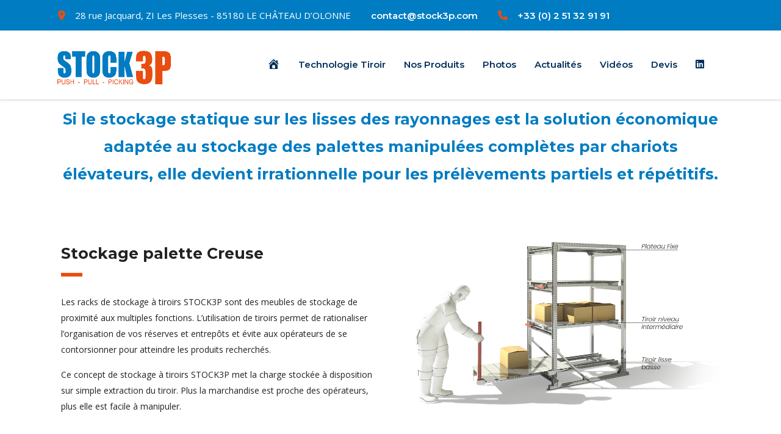

--- FILE ---
content_type: text/html; charset=UTF-8
request_url: https://www.stock3p.com/stockage-palette-creuse/
body_size: 15472
content:
<!DOCTYPE html>
<html lang="fr-FR" class="no-js">
<head>
        <meta charset="UTF-8">
    <meta name="viewport" content="width=device-width, initial-scale=1">
    <link rel="profile" href="https://gmpg.org/xfn/11">
    <link rel="pingback" href="">
    <meta name='robots' content='index, follow, max-image-preview:large, max-snippet:-1, max-video-preview:-1' />
	<style>img:is([sizes="auto" i], [sizes^="auto," i]) { contain-intrinsic-size: 3000px 1500px }</style>
	<link rel="dns-prefetch" href="//tarteaucitron.io"><link rel="preconnect" href="https://tarteaucitron.io" crossorigin=""><!--cloudflare-no-transform--><script type="text/javascript" src="https://tarteaucitron.io/load.js?domain=www.stock3p.com&uuid=2ba630449f3ba37af3eb3e701b2f7884bb39ab3a"></script>
	<!-- This site is optimized with the Yoast SEO plugin v26.8 - https://yoast.com/product/yoast-seo-wordpress/ -->
	<title>Stockage palette Creuse - Stock3P</title>
	<meta name="description" content="Stockage palette Creuse - stockage industriel sur tiroirs et plateaux coulissants, rayonnage à tiroirs pour palettes. Les racks de stockage à tiroirs STOCK3P sont des meubles de stockage de proximité aux multiples fonctions." />
	<link rel="canonical" href="https://www.stock3p.com/stockage-palette-creuse/" />
	<meta property="og:locale" content="fr_FR" />
	<meta property="og:type" content="article" />
	<meta property="og:title" content="Stockage palette Creuse - Stock3P" />
	<meta property="og:description" content="Stockage palette Creuse - stockage industriel sur tiroirs et plateaux coulissants, rayonnage à tiroirs pour palettes. Les racks de stockage à tiroirs STOCK3P sont des meubles de stockage de proximité aux multiples fonctions." />
	<meta property="og:url" content="https://www.stock3p.com/stockage-palette-creuse/" />
	<meta property="og:site_name" content="Stock3P - Stockage industriel tiroir à palette rayonnage tiroir" />
	<meta property="og:image" content="https://www.stock3p.com/wp-content/uploads/2017/12/Rack-de-stockage-1024x576.png" />
	<meta name="twitter:card" content="summary_large_image" />
	<meta name="twitter:label1" content="Durée de lecture estimée" />
	<meta name="twitter:data1" content="7 minutes" />
	<script type="application/ld+json" class="yoast-schema-graph">{"@context":"https://schema.org","@graph":[{"@type":"WebPage","@id":"https://www.stock3p.com/stockage-palette-creuse/","url":"https://www.stock3p.com/stockage-palette-creuse/","name":"Stockage palette Creuse - Stock3P","isPartOf":{"@id":"https://www.stock3p.com/#website"},"primaryImageOfPage":{"@id":"https://www.stock3p.com/stockage-palette-creuse/#primaryimage"},"image":{"@id":"https://www.stock3p.com/stockage-palette-creuse/#primaryimage"},"thumbnailUrl":"https://www.stock3p.com/wp-content/uploads/2017/12/Rack-de-stockage-1024x576.png","datePublished":"2018-01-01T05:18:51+00:00","description":"Stockage palette Creuse - stockage industriel sur tiroirs et plateaux coulissants, rayonnage à tiroirs pour palettes. Les racks de stockage à tiroirs STOCK3P sont des meubles de stockage de proximité aux multiples fonctions.","breadcrumb":{"@id":"https://www.stock3p.com/stockage-palette-creuse/#breadcrumb"},"inLanguage":"fr-FR","potentialAction":[{"@type":"ReadAction","target":["https://www.stock3p.com/stockage-palette-creuse/"]}]},{"@type":"ImageObject","inLanguage":"fr-FR","@id":"https://www.stock3p.com/stockage-palette-creuse/#primaryimage","url":"https://www.stock3p.com/wp-content/uploads/2017/12/Rack-de-stockage.png","contentUrl":"https://www.stock3p.com/wp-content/uploads/2017/12/Rack-de-stockage.png","width":1024,"height":576,"caption":"Rack de stockage"},{"@type":"BreadcrumbList","@id":"https://www.stock3p.com/stockage-palette-creuse/#breadcrumb","itemListElement":[{"@type":"ListItem","position":1,"name":"Accueil","item":"https://www.stock3p.com/"},{"@type":"ListItem","position":2,"name":"Stockage palette Creuse"}]},{"@type":"WebSite","@id":"https://www.stock3p.com/#website","url":"https://www.stock3p.com/","name":"Stock3P - Stockage industriel tiroir à palette rayonnage tiroir","description":"Stock3P - stockage industriel sur tiroirs et plateaux coulissants, rayonnage à tiroirs pour palettes, rail FIFO extractible, postes de travail ergonomique","potentialAction":[{"@type":"SearchAction","target":{"@type":"EntryPoint","urlTemplate":"https://www.stock3p.com/?s={search_term_string}"},"query-input":{"@type":"PropertyValueSpecification","valueRequired":true,"valueName":"search_term_string"}}],"inLanguage":"fr-FR"}]}</script>
	<!-- / Yoast SEO plugin. -->


<link rel='dns-prefetch' href='//platform-api.sharethis.com' />
<link rel='dns-prefetch' href='//fonts.googleapis.com' />
<link rel="alternate" type="application/rss+xml" title="Stock3P - Stockage industriel tiroir à palette rayonnage tiroir &raquo; Flux" href="https://www.stock3p.com/feed/" />
<script type="text/javascript">
/* <![CDATA[ */
window._wpemojiSettings = {"baseUrl":"https:\/\/s.w.org\/images\/core\/emoji\/16.0.1\/72x72\/","ext":".png","svgUrl":"https:\/\/s.w.org\/images\/core\/emoji\/16.0.1\/svg\/","svgExt":".svg","source":{"concatemoji":"https:\/\/www.stock3p.com\/wp-includes\/js\/wp-emoji-release.min.js?ver=4c42b0"}};
/*! This file is auto-generated */
!function(s,n){var o,i,e;function c(e){try{var t={supportTests:e,timestamp:(new Date).valueOf()};sessionStorage.setItem(o,JSON.stringify(t))}catch(e){}}function p(e,t,n){e.clearRect(0,0,e.canvas.width,e.canvas.height),e.fillText(t,0,0);var t=new Uint32Array(e.getImageData(0,0,e.canvas.width,e.canvas.height).data),a=(e.clearRect(0,0,e.canvas.width,e.canvas.height),e.fillText(n,0,0),new Uint32Array(e.getImageData(0,0,e.canvas.width,e.canvas.height).data));return t.every(function(e,t){return e===a[t]})}function u(e,t){e.clearRect(0,0,e.canvas.width,e.canvas.height),e.fillText(t,0,0);for(var n=e.getImageData(16,16,1,1),a=0;a<n.data.length;a++)if(0!==n.data[a])return!1;return!0}function f(e,t,n,a){switch(t){case"flag":return n(e,"\ud83c\udff3\ufe0f\u200d\u26a7\ufe0f","\ud83c\udff3\ufe0f\u200b\u26a7\ufe0f")?!1:!n(e,"\ud83c\udde8\ud83c\uddf6","\ud83c\udde8\u200b\ud83c\uddf6")&&!n(e,"\ud83c\udff4\udb40\udc67\udb40\udc62\udb40\udc65\udb40\udc6e\udb40\udc67\udb40\udc7f","\ud83c\udff4\u200b\udb40\udc67\u200b\udb40\udc62\u200b\udb40\udc65\u200b\udb40\udc6e\u200b\udb40\udc67\u200b\udb40\udc7f");case"emoji":return!a(e,"\ud83e\udedf")}return!1}function g(e,t,n,a){var r="undefined"!=typeof WorkerGlobalScope&&self instanceof WorkerGlobalScope?new OffscreenCanvas(300,150):s.createElement("canvas"),o=r.getContext("2d",{willReadFrequently:!0}),i=(o.textBaseline="top",o.font="600 32px Arial",{});return e.forEach(function(e){i[e]=t(o,e,n,a)}),i}function t(e){var t=s.createElement("script");t.src=e,t.defer=!0,s.head.appendChild(t)}"undefined"!=typeof Promise&&(o="wpEmojiSettingsSupports",i=["flag","emoji"],n.supports={everything:!0,everythingExceptFlag:!0},e=new Promise(function(e){s.addEventListener("DOMContentLoaded",e,{once:!0})}),new Promise(function(t){var n=function(){try{var e=JSON.parse(sessionStorage.getItem(o));if("object"==typeof e&&"number"==typeof e.timestamp&&(new Date).valueOf()<e.timestamp+604800&&"object"==typeof e.supportTests)return e.supportTests}catch(e){}return null}();if(!n){if("undefined"!=typeof Worker&&"undefined"!=typeof OffscreenCanvas&&"undefined"!=typeof URL&&URL.createObjectURL&&"undefined"!=typeof Blob)try{var e="postMessage("+g.toString()+"("+[JSON.stringify(i),f.toString(),p.toString(),u.toString()].join(",")+"));",a=new Blob([e],{type:"text/javascript"}),r=new Worker(URL.createObjectURL(a),{name:"wpTestEmojiSupports"});return void(r.onmessage=function(e){c(n=e.data),r.terminate(),t(n)})}catch(e){}c(n=g(i,f,p,u))}t(n)}).then(function(e){for(var t in e)n.supports[t]=e[t],n.supports.everything=n.supports.everything&&n.supports[t],"flag"!==t&&(n.supports.everythingExceptFlag=n.supports.everythingExceptFlag&&n.supports[t]);n.supports.everythingExceptFlag=n.supports.everythingExceptFlag&&!n.supports.flag,n.DOMReady=!1,n.readyCallback=function(){n.DOMReady=!0}}).then(function(){return e}).then(function(){var e;n.supports.everything||(n.readyCallback(),(e=n.source||{}).concatemoji?t(e.concatemoji):e.wpemoji&&e.twemoji&&(t(e.twemoji),t(e.wpemoji)))}))}((window,document),window._wpemojiSettings);
/* ]]> */
</script>
<link rel='stylesheet' id='dashicons-css' href='https://www.stock3p.com/wp-includes/css/dashicons.min.css?ver=4c42b0' type='text/css' media='all' />
<link rel='stylesheet' id='menu-icon-font-awesome-css' href='https://www.stock3p.com/wp-content/plugins/menu-icons/css/fontawesome/css/all.min.css?ver=4.7.0' type='text/css' media='all' />
<link rel='stylesheet' id='menu-icons-extra-css' href='https://www.stock3p.com/wp-content/plugins/menu-icons/css/extra.min.css?ver=0.12.12' type='text/css' media='all' />
<style id='wp-emoji-styles-inline-css' type='text/css'>

	img.wp-smiley, img.emoji {
		display: inline !important;
		border: none !important;
		box-shadow: none !important;
		height: 1em !important;
		width: 1em !important;
		margin: 0 0.07em !important;
		vertical-align: -0.1em !important;
		background: none !important;
		padding: 0 !important;
	}
</style>
<link rel='stylesheet' id='stm-stm-css' href='https://www.stock3p.com/wp-content/uploads/stm_fonts/stm/stm.css?ver=1.0' type='text/css' media='all' />
<link rel='stylesheet' id='essential-grid-plugin-settings-css' href='https://www.stock3p.com/wp-content/plugins/essential-grid/public/assets/css/settings.css?ver=2.3.6' type='text/css' media='all' />
<link rel='stylesheet' id='tp-fontello-css' href='https://www.stock3p.com/wp-content/plugins/essential-grid/public/assets/font/fontello/css/fontello.css?ver=2.3.6' type='text/css' media='all' />
<link rel='stylesheet' id='fastgallery-vc-main-style-css' href='https://www.stock3p.com/wp-content/plugins/fastgallery_vc/assets/css/style.css?ver=4c42b0' type='text/css' media='all' />
<link rel='stylesheet' id='rs-plugin-settings-css' href='https://www.stock3p.com/wp-content/plugins/revslider/public/assets/css/rs6.css?ver=6.2.9' type='text/css' media='all' />
<style id='rs-plugin-settings-inline-css' type='text/css'>
#rs-demo-id {}
</style>
<link rel='stylesheet' id='consulting-default-font-css' href='https://fonts.googleapis.com/css?family=Open+Sans%3A300%2C300italic%2Cregular%2Citalic%2C600%2C600italic%2C700%2C700italic%2C800%2C800italic%7CMontserrat%3A100%2C100italic%2C200%2C200italic%2C300%2C300italic%2Cregular%2Citalic%2C500%2C500italic%2C600%2C600italic%2C700%2C700italic%2C800%2C800italic%2C900%2C900italic&#038;ver=6.6.8' type='text/css' media='all' />
<link rel='stylesheet' id='bootstrap-css' href='https://www.stock3p.com/wp-content/themes/consulting/assets/css/bootstrap.min.css?ver=6.6.8' type='text/css' media='all' />
<link rel='stylesheet' id='consulting-style-css' href='https://www.stock3p.com/wp-content/themes/consulting/style.css?ver=6.6.8' type='text/css' media='all' />
<link rel='stylesheet' id='consulting-layout-css' href='https://www.stock3p.com/wp-content/themes/consulting/assets/css/layouts/layout_1/main.css?ver=6.6.8' type='text/css' media='all' />
<style id='consulting-layout-inline-css' type='text/css'>
.mtc, .mtc_h:hover{
					color: #002e5b!important
				}.stc, .stc_h:hover{
					color: #6c98e1!important
				}.ttc, .ttc_h:hover{
					color: #fde428!important
				}.mbc, .mbc_h:hover, .stm-search .stm_widget_search button{
					background-color: #002e5b!important
				}.sbc, .sbc_h:hover{
					background-color: #6c98e1!important
				}.tbc, .tbc_h:hover{
					background-color: #fde428!important
				}.mbdc, .mbdc_h:hover{
					border-color: #002e5b!important
				}.sbdc, .sbdc_h:hover{
					border-color: #6c98e1!important
				}.tbdc, .tbdc_h:hover{
					border-color: #fde428!important
				}.top_bar_info_switcher2 .active2 { position: relative; cursor: pointer; padding: 14px 42px 16px 21px; color: #ffffff; text-decoration: none !important; min-width: 160px; } @media (max-width: 1024px) { .mobile_grid_landscape .header-box .container .nav-box .main_menu_nav { background: #007cc2; } } .top_bar_info_switcher2 { position: relative; float: right; background: #e84e0f; font-size: 13px; } .active2 a{ color: #ffffff!important; font-weight: bold; font-size: 15px; } .h2 { text-transform: none; } .vc_custom_1496216204062 { margin-top: 30px !important; padding-right: 0px !important; padding-left: 0px !important; } .owl-dots-wr { display: none; } .fa-info:before { content: "\f129"; font-size: 25px; } .vc_custom_heading .subtitle { padding-top: 15px; } #gallery-1.fastgallery.fotorama.fg_style1 .fotorama__html > div { font-size: 16px!important; text-align: center; } .stm_gmap_wrapper .gmap_addresses .addresses .item .title { font-size: 19px!important; } .vc_custom_heading .subtitle { font-size: 18px!important; line-height: 22px!important; } .stm_post_details.clearfix { display: none; } .breadcrumbs { display: none; } .addtoany_share_save_container.addtoany_content_bottom { display: none; } .post_bottom.media { display: none; } .tparrows { border: 3px solid #ffffff !important; } .tparrows.tp-leftarrow:before { content: '\e824'; color: #ffffff; } .tparrows.tp-rightarrow:before { content: '\e825'; color: #ffffff; } img.attachment-consulting-image-1110x550-croped.size-consulting-image-1110x550-croped.wp-post-image { display: none; }
</style>
<link rel='stylesheet' id='select2-css' href='https://www.stock3p.com/wp-content/themes/consulting/assets/css/select2.min.css?ver=6.6.8' type='text/css' media='all' />
<link rel='stylesheet' id='font-awesome-css' href='https://www.stock3p.com/wp-content/themes/consulting/assets/css/fontawesome/fontawesome.min.css?ver=6.6.8' type='text/css' media='all' />
<link rel='stylesheet' id='font-awesome-brands-css' href='https://www.stock3p.com/wp-content/themes/consulting/assets/css/fontawesome/brands.min.css?ver=6.6.8' type='text/css' media='all' />
<link rel='stylesheet' id='font-awesome-solid-css' href='https://www.stock3p.com/wp-content/themes/consulting/assets/css/fontawesome/solid.min.css?ver=6.6.8' type='text/css' media='all' />
<link rel='stylesheet' id='font-awesome-shims-css' href='https://www.stock3p.com/wp-content/themes/consulting/assets/css/fontawesome/v4-shims.min.css?ver=6.6.8' type='text/css' media='all' />
<link rel='stylesheet' id='stm-skin-custom-generated-css' href='https://www.stock3p.com/wp-content/uploads/stm_uploads/skin-custom.css?ver=1599410' type='text/css' media='all' />
<link rel='stylesheet' id='consulting-theme-options-css' href='https://www.stock3p.com/wp-content/uploads/stm_uploads/theme_options.css?ver=6.6.8' type='text/css' media='all' />
<link rel='stylesheet' id='consulting-global-styles-css' href='https://www.stock3p.com/wp-content/themes/consulting/assets/css/layouts/global_styles/main.css?ver=6.6.8' type='text/css' media='all' />
<style id='consulting-global-styles-inline-css' type='text/css'>
	
		.elementor-widget-video .eicon-play {
			border-color: #e84e0f;
			background-color: #e84e0f;
		}
		.elementor-widget-wp-widget-nav_menu ul li,
		.elementor-widget-wp-widget-nav_menu ul li a {
			color: #007cc2;
		}
		.elementor-widget-wp-widget-nav_menu ul li.current-cat:hover > a,
		.elementor-widget-wp-widget-nav_menu ul li.current-cat > a,
		.elementor-widget-wp-widget-nav_menu ul li.current-menu-item:hover > a,
		.elementor-widget-wp-widget-nav_menu ul li.current-menu-item > a,
		.elementor-widget-wp-widget-nav_menu ul li.current_page_item:hover > a,
		.elementor-widget-wp-widget-nav_menu ul li.current_page_item > a,
		.elementor-widget-wp-widget-nav_menu ul li:hover > a {
			border-left-color: #5f92bf;
		}
		div.elementor-widget-button a.elementor-button,
		div.elementor-widget-button .elementor-button {
			background-color: #007cc2;
		}
		div.elementor-widget-button a.elementor-button:hover,
		div.elementor-widget-button .elementor-button:hover {
			background-color: #e84e0f;
			color: #007cc2;
		}
		.elementor-default .elementor-text-editor ul:not(.elementor-editor-element-settings) li:before,
		.elementor-default .elementor-widget-text-editor ul:not(.elementor-editor-element-settings) li:before {
			color: #5f92bf;
		}
		.consulting_elementor_wrapper .elementor-tabs .elementor-tabs-content-wrapper .elementor-tab-mobile-title,
		.consulting_elementor_wrapper .elementor-tabs .elementor-tabs-wrapper .elementor-tab-title {
			background-color: #e84e0f;
		}
		.consulting_elementor_wrapper .elementor-tabs .elementor-tabs-content-wrapper .elementor-tab-mobile-title,
		.consulting_elementor_wrapper .elementor-tabs .elementor-tabs-wrapper .elementor-tab-title a {
			color: #007cc2;
		}
		.consulting_elementor_wrapper .elementor-tabs .elementor-tabs-content-wrapper .elementor-tab-mobile-title.elementor-active,
		.consulting_elementor_wrapper .elementor-tabs .elementor-tabs-wrapper .elementor-tab-title.elementor-active {
			background-color: #007cc2;
		}
		.consulting_elementor_wrapper .elementor-tabs .elementor-tabs-content-wrapper .elementor-tab-mobile-title.elementor-active,
		.consulting_elementor_wrapper .elementor-tabs .elementor-tabs-wrapper .elementor-tab-title.elementor-active a {
			color: #e84e0f;
		}
		.radial-progress .circle .mask .fill {
			background-color: #e84e0f;
		}
	

	
	:root {
	--con_base_color: #007cc2;
	--con_secondary_color: #5f92bf;
	--con_third_color: #e84e0f;
	--con_primary_font_family: Open Sans;
	--con_secondary_font_family: Montserrat;
	}
	
	:root {
	--con_top_bar_shadow_params: 0px 0px 0px 0px;--con_header_button_border_radius: 50px 50px 50px 50px;--con_header_button_text_transform: uppercase;--con_header_button_font_size: 14px;--con_header_button_mobile_text_transform: uppercase;--con_header_nav_menu_link_text_transform: normal;--con_header_nav_menu_link_font_style: normal;--con_header_nav_mobile_menu_link_text_transform: normal;--con_header_nav_mobile_menu_link_font_style: normal;--con_header_nav_menu_level_1_bg: rgba(0,124,194,1);--con_header_nav_menu_level_1_link_text_transform: normal;--con_header_nav_menu_level_2_bg: rgba(0,124,194,1);--con_header_nav_menu_level_2_link_text_transform: normal;	}
	
	:root {
	--con_title_box_bg_image: url(https://www.stock3p.com/wp-content/uploads/2017/05/FOND-TITRE.jpg);--con_title_box_bg_position: center center;--con_title_box_bg_attachment: scroll;--con_title_box_bg_size: cover;--con_title_box_bg_repeat: no-repeat;--con_title_box_title_color: #007cc3;--con_title_box_title_line_color: #e84e0f;	}
	
	:root {
	--con_heading_line_border_radius: 0px 0px 0px 0px;	}
	
</style>
<link rel='stylesheet' id='js_composer_front-css' href='https://www.stock3p.com/wp-content/plugins/js_composer/assets/css/js_composer.min.css?ver=8.4.1' type='text/css' media='all' />
<link rel='stylesheet' id='bsf-Defaults-css' href='https://www.stock3p.com/wp-content/uploads/smile_fonts/Defaults/Defaults.css?ver=4c42b0' type='text/css' media='all' />
<link rel='stylesheet' id='ultimate-style-min-css' href='https://www.stock3p.com/wp-content/plugins/Ultimate_VC_Addons/assets/min-css/ultimate.min.css?ver=3.16.1' type='text/css' media='all' />
<link rel='stylesheet' id='wpgdprc.css-css' href='https://www.stock3p.com/wp-content/plugins/wp-gdpr-compliance/dist/css/front.min.css?ver=1633946759' type='text/css' media='all' />
<style id='wpgdprc.css-inline-css' type='text/css'>

            div.wpgdprc .wpgdprc-switch .wpgdprc-switch-inner:before { content: 'Yes'; }
            div.wpgdprc .wpgdprc-switch .wpgdprc-switch-inner:after { content: 'No'; }
        
</style>
<script type="text/javascript" src="https://www.stock3p.com/wp-includes/js/jquery/jquery.min.js?ver=3.7.1" id="jquery-core-js"></script>
<script type="text/javascript" src="https://www.stock3p.com/wp-includes/js/jquery/jquery-migrate.min.js?ver=3.4.1" id="jquery-migrate-js"></script>
<script type="text/javascript" src="https://www.stock3p.com/wp-content/plugins/revslider/public/assets/js/rbtools.min.js?ver=6.0.5" id="tp-tools-js"></script>
<script type="text/javascript" src="https://www.stock3p.com/wp-content/plugins/revslider/public/assets/js/rs6.min.js?ver=6.2.9" id="revmin-js"></script>
<script type="text/javascript" src="//platform-api.sharethis.com/js/sharethis.js#product=ga&amp;property=607fe6073677d600182aede9" id="googleanalytics-platform-sharethis-js"></script>
<script type="text/javascript" src="https://www.stock3p.com/wp-includes/js/jquery/ui/core.min.js?ver=1.13.3" id="jquery-ui-core-js"></script>
<script type="text/javascript" src="https://www.stock3p.com/wp-content/plugins/Ultimate_VC_Addons/assets/min-js/ultimate.min.js?ver=3.16.1" id="ultimate-script-js"></script>
<script></script><link rel="https://api.w.org/" href="https://www.stock3p.com/wp-json/" /><link rel="alternate" title="JSON" type="application/json" href="https://www.stock3p.com/wp-json/wp/v2/pages/3550" />
<link rel='shortlink' href='https://www.stock3p.com/?p=3550' />
<link rel="alternate" title="oEmbed (JSON)" type="application/json+oembed" href="https://www.stock3p.com/wp-json/oembed/1.0/embed?url=https%3A%2F%2Fwww.stock3p.com%2Fstockage-palette-creuse%2F" />
<link rel="alternate" title="oEmbed (XML)" type="text/xml+oembed" href="https://www.stock3p.com/wp-json/oembed/1.0/embed?url=https%3A%2F%2Fwww.stock3p.com%2Fstockage-palette-creuse%2F&#038;format=xml" />
	<script type="text/javascript">
		var stm_wpcfto_ajaxurl = 'https://www.stock3p.com/wp-admin/admin-ajax.php';
	</script>

	<style>
		.vue_is_disabled {
			display: none;
		}
	</style>
		<script>
		var stm_wpcfto_nonces = {"wpcfto_save_settings":"4987554fd2","get_image_url":"d0c3778c26","wpcfto_upload_file":"9024b38095","wpcfto_search_posts":"4782f45a5f","wpcfto_regenerate_fonts":"59a8bc851e","wpcfto_create_term":"195fc16f7e"};
	</script>
			<script type="text/javascript">
			var ajaxurl 					 = 'https://www.stock3p.com/wp-admin/admin-ajax.php';
			var stm_ajax_load_events 		 = '7ba8f91ac3';
			var stm_ajax_load_portfolio 	 = '543a501a89';
			var stm_ajax_add_event_member_sc = 'b08fb06ba2';
			var stm_custom_register 		 = 'e29401622b';
			var stm_get_prices 				 = '3a2bc2c983';
			var stm_get_history 			 = 'cd2c75a008';
			var stm_ajax_add_review 		 = '490446c001';
			var stm_ajax_add_pear_hb 		 = '050565a993';
		</script>
		<script>
(function() {
	(function (i, s, o, g, r, a, m) {
		i['GoogleAnalyticsObject'] = r;
		i[r] = i[r] || function () {
				(i[r].q = i[r].q || []).push(arguments)
			}, i[r].l = 1 * new Date();
		a = s.createElement(o),
			m = s.getElementsByTagName(o)[0];
		a.async = 1;
		a.src = g;
		m.parentNode.insertBefore(a, m)
	})(window, document, 'script', 'https://google-analytics.com/analytics.js', 'ga');

	ga('create', 'UA-111117678-1', 'auto');
			ga('send', 'pageview');
	})();
</script>
<!-- Tracking code easily added by NK Google Analytics -->
<!-- Global site tag (gtag.js) - Google Analytics --><script async src="https://www.googletagmanager.com/gtag/js?id=G-RLB05VJ5YS"></script><script>  window.dataLayer = window.dataLayer || [];  function gtag(){dataLayer.push(arguments);}  gtag('js', new Date());  gtag('config', 'G-RLB05VJ5YS');</script><meta name="generator" content="Powered by WPBakery Page Builder - drag and drop page builder for WordPress."/>
<meta name="generator" content="Powered by Slider Revolution 6.2.9 - responsive, Mobile-Friendly Slider Plugin for WordPress with comfortable drag and drop interface." />
<link rel="icon" href="https://www.stock3p.com/wp-content/uploads/2024/05/Fichier-1-50x50.png" sizes="32x32" />
<link rel="icon" href="https://www.stock3p.com/wp-content/uploads/2024/05/Fichier-1.png" sizes="192x192" />
<link rel="apple-touch-icon" href="https://www.stock3p.com/wp-content/uploads/2024/05/Fichier-1.png" />
<meta name="msapplication-TileImage" content="https://www.stock3p.com/wp-content/uploads/2024/05/Fichier-1.png" />
<script type="text/javascript">function setREVStartSize(e){
			//window.requestAnimationFrame(function() {				 
				window.RSIW = window.RSIW===undefined ? window.innerWidth : window.RSIW;	
				window.RSIH = window.RSIH===undefined ? window.innerHeight : window.RSIH;	
				try {								
					var pw = document.getElementById(e.c).parentNode.offsetWidth,
						newh;
					pw = pw===0 || isNaN(pw) ? window.RSIW : pw;
					e.tabw = e.tabw===undefined ? 0 : parseInt(e.tabw);
					e.thumbw = e.thumbw===undefined ? 0 : parseInt(e.thumbw);
					e.tabh = e.tabh===undefined ? 0 : parseInt(e.tabh);
					e.thumbh = e.thumbh===undefined ? 0 : parseInt(e.thumbh);
					e.tabhide = e.tabhide===undefined ? 0 : parseInt(e.tabhide);
					e.thumbhide = e.thumbhide===undefined ? 0 : parseInt(e.thumbhide);
					e.mh = e.mh===undefined || e.mh=="" || e.mh==="auto" ? 0 : parseInt(e.mh,0);		
					if(e.layout==="fullscreen" || e.l==="fullscreen") 						
						newh = Math.max(e.mh,window.RSIH);					
					else{					
						e.gw = Array.isArray(e.gw) ? e.gw : [e.gw];
						for (var i in e.rl) if (e.gw[i]===undefined || e.gw[i]===0) e.gw[i] = e.gw[i-1];					
						e.gh = e.el===undefined || e.el==="" || (Array.isArray(e.el) && e.el.length==0)? e.gh : e.el;
						e.gh = Array.isArray(e.gh) ? e.gh : [e.gh];
						for (var i in e.rl) if (e.gh[i]===undefined || e.gh[i]===0) e.gh[i] = e.gh[i-1];
											
						var nl = new Array(e.rl.length),
							ix = 0,						
							sl;					
						e.tabw = e.tabhide>=pw ? 0 : e.tabw;
						e.thumbw = e.thumbhide>=pw ? 0 : e.thumbw;
						e.tabh = e.tabhide>=pw ? 0 : e.tabh;
						e.thumbh = e.thumbhide>=pw ? 0 : e.thumbh;					
						for (var i in e.rl) nl[i] = e.rl[i]<window.RSIW ? 0 : e.rl[i];
						sl = nl[0];									
						for (var i in nl) if (sl>nl[i] && nl[i]>0) { sl = nl[i]; ix=i;}															
						var m = pw>(e.gw[ix]+e.tabw+e.thumbw) ? 1 : (pw-(e.tabw+e.thumbw)) / (e.gw[ix]);					
						newh =  (e.gh[ix] * m) + (e.tabh + e.thumbh);
					}				
					if(window.rs_init_css===undefined) window.rs_init_css = document.head.appendChild(document.createElement("style"));					
					document.getElementById(e.c).height = newh+"px";
					window.rs_init_css.innerHTML += "#"+e.c+"_wrapper { height: "+newh+"px }";				
				} catch(e){
					console.log("Failure at Presize of Slider:" + e)
				}					   
			//});
		  };</script>
<style type="text/css" data-type="vc_shortcodes-default-css">.vc_do_custom_heading{margin-bottom:0.625rem;margin-top:0;}.vc_do_cta3{padding-top:28px;padding-right:28px;padding-bottom:28px;padding-left:28px;margin-bottom:35px;}</style><style type="text/css" data-type="vc_shortcodes-custom-css">.vc_custom_1485767675422{margin-right: 0px !important;margin-bottom: 50px !important;margin-left: 0px !important;}.vc_custom_1504535474920{margin-right: 0px !important;margin-bottom: 50px !important;margin-left: 0px !important;padding-bottom: 30px !important;}.vc_custom_1508838524040{margin-right: 0px !important;margin-bottom: 50px !important;margin-left: 0px !important;}.vc_custom_1513764351028{margin-bottom: 0px !important;}.vc_custom_1499684269475{margin-bottom: 0px !important;padding-top: 56px !important;}.vc_custom_1499437062539{margin-bottom: 0px !important;padding-top: 26px !important;padding-bottom: 26px !important;}.vc_custom_1499437806856{margin-top: 30px !important;}.vc_custom_1499437778293{margin-top: 30px !important;margin-bottom: 30px !important;}.vc_custom_1450961224119{padding-top: 41px !important;padding-bottom: 42px !important;background-color: #f2f2f2 !important;}.vc_custom_1451889219674{margin-bottom: -60px !important;}.vc_custom_1501864727105{padding-top: 25px !important;}.vc_custom_1514464135606{margin-bottom: 29px !important;}.vc_custom_1514464168633{margin-bottom: 29px !important;}.vc_custom_1501921607126{margin-bottom: 29px !important;}.vc_custom_1509035426905{padding-right: 10% !important;padding-left: 10% !important;}.vc_custom_1509035431837{padding-right: 10% !important;padding-left: 10% !important;}.vc_custom_1509035435868{padding-right: 10% !important;padding-left: 10% !important;}.vc_custom_1514464622836{margin-bottom: 39px !important;}.vc_custom_1501921949502{margin-bottom: 39px !important;}.vc_custom_1508498770010{margin-bottom: 0px !important;}</style><noscript><style> .wpb_animate_when_almost_visible { opacity: 1; }</style></noscript>    </head>
<body data-rsssl=1 class="wp-singular page-template-default page page-id-3550 wp-theme-consulting site_layout_1  sticky_menu default_header_builder header_style_2 mobile_grid_landscape vc_sidebar_page wpb-js-composer js-comp-ver-8.4.1 vc_responsive">


    <div id="wrapper">

        <div id="fullpage" class="content_wrapper">
	<div id="menu_toggle_button" style="display: none;">
		<button>&nbsp;</button>
	</div>
    <header id="header">
        <div class="top_bar mobile_wpml_hidden mobile_contacts_hidden mobile_socials_hidden mobile_cart_hidden mobile_search_hidden ">
	<div class="container">
					<div class="top_bar_info_wr" style="justify-content: right">
									<ul class="top_bar_info" id="top_bar_info_0"
						 style="display: block;"					>
											<li>
														<i class="fa fa-map-marker" style="font-size: px; color: ;"></i>
														<span>28 rue Jacquard, ZI Les Plesses - 85180 LE CHÂTEAU D’OLONNE</span>
						</li>
																					<li>
														<span><strong><a href="mailto:contact@stock3p.com"> contact@stock3p.com</a></strong></span>
						</li>
																<li>
														<i class="fa fa-phone" style="font-size: px; color: ;"></i>
														<span><strong><a href="tel:0251329191">+33 (0) 2 51 32 91 91</a></strong></span>
						</li>
											</ul>
							</div>
		
		
		
			</div>
</div>

<div class="header-box
			hide_wpml_on_mobile
			">
	<div class="container">
		<div class="logo-box">
			<div class="logo logo-desktop">
										<a href="https://www.stock3p.com/" style="margin: 10px 0px 0px 0px;">
							<img src="https://www.stock3p.com/wp-content/uploads/2017/10/logo-stock3p.png" style="width: 200px; height: px;" alt="Stock3P &#8211; Stockage industriel tiroir à palette rayonnage tiroir" />
						</a>
												</div>
			<div class="logo logo-mobile">
									<a href="https://www.stock3p.com/" style="margin: 10px 0px 0px 0px;">
						<img src="https://www.stock3p.com/wp-content/uploads/2017/10/logo-stock3p.png" style="width: 200px; height: px;" alt="Stock3P &#8211; Stockage industriel tiroir à palette rayonnage tiroir" />
					</a>
							</div>
			<div class="menu-toggle">
				<button>&nbsp;</button>
			</div>
		</div>

		<div class="nav-box">
			<ul id="menu-main-menu" class="main_menu_nav"><li id="menu-item-1223" class="menu-item menu-item-type-post_type menu-item-object-page menu-item-home menu-item-1223"><a href="https://www.stock3p.com/"><i class="_mi dashicons dashicons-admin-home" aria-hidden="true" style="font-size:1.4em;"></i><span class="visuallyhidden">Accueil</span></a></li>
<li id="menu-item-1725" class="menu-item menu-item-type-post_type menu-item-object-page menu-item-1725"><a href="https://www.stock3p.com/technologie-tiroir/">Technologie Tiroir</a></li>
<li id="menu-item-1385" class="menu-item menu-item-type-post_type menu-item-object-page menu-item-1385"><a href="https://www.stock3p.com/nos-produits/">Nos Produits</a></li>
<li id="menu-item-2533" class="menu-item menu-item-type-custom menu-item-object-custom menu-item-has-children menu-item-2533"><a href="#">Photos</a>
<ul class="sub-menu">
	<li id="menu-item-3286" class="menu-item menu-item-type-post_type menu-item-object-page menu-item-3286"><a href="https://www.stock3p.com/installations/">Photos d’installations</a></li>
</ul>
</li>
<li id="menu-item-2536" class="menu-item menu-item-type-taxonomy menu-item-object-category menu-item-2536"><a href="https://www.stock3p.com/category/actualites/">Actualités</a></li>
<li id="menu-item-5202" class="menu-item menu-item-type-post_type menu-item-object-page menu-item-5202"><a href="https://www.stock3p.com/videos/">Vidéos</a></li>
<li id="menu-item-1426" class="menu-item menu-item-type-post_type menu-item-object-page menu-item-1426"><a href="https://www.stock3p.com/devis/">Devis</a></li>
<li id="menu-item-1728" class="menu-item menu-item-type-custom menu-item-object-custom menu-item-1728"><a href="https://www.linkedin.com/company/102429064/admin/feed/posts/"><i class="_mi fab fa-linkedin" aria-hidden="true" style="font-size:1.1em;"></i><span class="visuallyhidden">Linkedin</span></a></li>
</ul>		</div>

					<div class="socials-box
									hide_on_mobile
									">
							</div>
				</div>
</div>
    </header>
    <div id="main" >
                <div class="container">

	<div class="content-area">

		
<article id="post-3550" class="post-3550 page type-page status-publish hentry">

	<div class="entry-content">
					<div class="text_block wpb_text_column clearfix">
				<div class="wpb-content-wrapper"><div class="vc_row wpb_row vc_row-fluid vc_custom_1485767675422"><div class="wpb_column vc_column_container vc_col-sm-12"><div class="vc_column-inner "><div class="wpb_wrapper"><div class="vc_row wpb_row vc_inner vc_row-fluid"><div class="wpb_column vc_column_container vc_col-sm-12"><div class="vc_column-inner"><div class="wpb_wrapper"><div class="vc_custom_heading text_align_center title_no_stripe" ><h2 style="font-size: 25px;color: #007cc2;text-align: center;font-family:Montserrat;font-weight:700;font-style:normal" class="consulting-custom-title">Si le stockage statique sur les lisses des rayonnages est la solution économique adaptée au stockage des palettes manipulées complètes par chariots élévateurs, elle devient irrationnelle pour les prélèvements partiels et répétitifs.</h2></div></div></div></div></div>
	<div class="wpb_raw_code wpb_raw_html wpb_content_element" >
		<div class="wpb_wrapper">
			<style type="text/css"> 

.page_title {
    background-image: url(https://www.stock3p.com/wp-content/uploads/2017/05/FOND-TITRE.jpg) !important;
    background-repeat: no-repeat !important;
}
.page_title h1:after {
    background: #e84e0f;
}
h2, .h2 {

    letter-spacing: 0;}
    
    h3, .h3 {
  letter-spacing: 0;}
}

.wpb_text_column ul li, .comment-body .comment-text ul li {

    font-size: 15px!important;
}

 ul li {

    font-size: 15px!important;
}
   </style>
		</div>
	</div>
</div></div></div></div><div class="vc_row wpb_row vc_row-fluid vc_custom_1504535474920"><div class="wpb_column vc_column_container vc_col-sm-12"><div class="vc_column-inner "><div class="wpb_wrapper"><div class="vc_row wpb_row vc_inner vc_row-fluid vc_custom_1501864727105"><div class="wpb_column vc_column_container vc_col-sm-6"><div class="vc_column-inner"><div class="wpb_wrapper"><div class="vc_custom_heading vc_custom_1514464135606 text_align_left" ><h2 style="font-size: 25px;text-align: left;font-family:Montserrat;font-weight:700;font-style:normal" class="consulting-custom-title">Stockage palette Creuse</h2></div>
	<div class="wpb_text_column wpb_content_element" >
		<div class="wpb_wrapper">
			<p>Les racks de stockage à tiroirs STOCK3P sont des meubles de stockage de proximité aux multiples fonctions. L’utilisation de tiroirs permet de rationaliser l’organisation de vos réserves et entrepôts et évite aux opérateurs de se contorsionner pour atteindre les produits recherchés.</p>
<p>Ce concept de stockage à tiroirs STOCK3P met la charge stockée à disposition sur simple extraction du tiroir. Plus la marchandise est proche des opérateurs, plus elle est facile à manipuler.</p>

		</div>
	</div>
</div></div></div><div class="wpb_column vc_column_container vc_col-sm-6"><div class="vc_column-inner"><div class="wpb_wrapper">
	<div class="wpb_text_column wpb_content_element" >
		<div class="wpb_wrapper">
			<p><img fetchpriority="high" decoding="async" class="alignnone wp-image-3032 size-large" src="https://www.stock3p.com/wp-content/uploads/2017/12/Rack-de-stockage-1024x576.png" alt="Stockage palette Creuse" width="1024" height="576" srcset="https://www.stock3p.com/wp-content/uploads/2017/12/Rack-de-stockage.png 1024w, https://www.stock3p.com/wp-content/uploads/2017/12/Rack-de-stockage-300x169.png 300w, https://www.stock3p.com/wp-content/uploads/2017/12/Rack-de-stockage-768x432.png 768w, https://www.stock3p.com/wp-content/uploads/2017/12/Rack-de-stockage-500x281.png 500w" sizes="(max-width: 1024px) 100vw, 1024px" /></p>

		</div>
	</div>
</div></div></div></div></div></div></div></div><div data-vc-full-width="true" data-vc-full-width-init="false" data-vc-stretch-content="true" class="vc_row wpb_row vc_row-fluid vc_custom_1508838524040"><div class="wpb_column vc_column_container vc_col-sm-12"><div class="vc_column-inner "><div class="wpb_wrapper"><div class="vc_row wpb_row vc_inner vc_row-fluid"><div class="wpb_column vc_column_container vc_col-sm-12"><div class="vc_column-inner"><div class="wpb_wrapper">
	<div  class="wpb_single_image wpb_content_element vc_align_center wpb_content_element">
		
		<figure class="wpb_wrapper vc_figure">
			<div class="vc_single_image-wrapper   vc_box_border_grey"><img decoding="async" width="1920" height="849" src="https://www.stock3p.com/wp-content/uploads/2017/12/Stockage-extractible-1.png" class="vc_single_image-img attachment-full" alt="Stockage extractible" title="Stockage extractible" srcset="https://www.stock3p.com/wp-content/uploads/2017/12/Stockage-extractible-1.png 1920w, https://www.stock3p.com/wp-content/uploads/2017/12/Stockage-extractible-1-768x340.png 768w, https://www.stock3p.com/wp-content/uploads/2017/12/Stockage-extractible-1-1024x453.png 1024w, https://www.stock3p.com/wp-content/uploads/2017/12/Stockage-extractible-1-500x221.png 500w" sizes="(max-width: 1920px) 100vw, 1920px" /></div>
		</figure>
	</div>
</div></div></div></div></div></div></div></div><div class="vc_row-full-width vc_clearfix"></div><div data-vc-full-width="true" data-vc-full-width-init="false" class="vc_row wpb_row vc_row-fluid vc_custom_1513764351028"><div class="wpb_column vc_column_container vc_col-sm-12"><div class="vc_column-inner "><div class="wpb_wrapper"><div class="vc_custom_heading vc_custom_1514464168633 text_align_left" ><h2 style="text-align: left;font-family:Montserrat;font-weight:700;font-style:normal" class="consulting-custom-title">Stockage palette Creuse</h2></div>
	<div class="wpb_text_column wpb_content_element" >
		<div class="wpb_wrapper">
			<p>Ces tiroirs peuvent être fixés directement au sol sous le rayonnage ou bien sur les lisses du rayonnage à hauteur d’homme. Cette possibilité permet de transformer, sans difficultés, un Rack de stockage statique existant en un Rack de stockage extractible.</p>
<p><strong>GAIN DE PLACE ET RATIONALISATION DU NOMBRE DE POSTES DE PRÉLÈVEMENTS</strong></p>
<p>Avec un stockage palette Creuse, l’encombrement hors tout du tiroir est réduit à la stricte surface de stockage ce qui permet de disposer trois tiroirs pour palette 80×120 sur une lisse<br />
de 2700 mm de longueur utile ou quatre tiroirs pour palette 80×120 sur une lisse de 3600 mm de longueur utile, avec un jeu fonctionnel confortable.</p>

		</div>
	</div>
</div></div></div></div><div class="vc_row-full-width vc_clearfix"></div><div data-vc-full-width="true" data-vc-full-width-init="false" data-vc-stretch-content="true" class="vc_row wpb_row vc_row-fluid vc_custom_1499684269475 vc_row-o-equal-height vc_row-o-content-middle vc_row-flex"><div class="wpb_column vc_column_container vc_col-sm-12"><div class="vc_column-inner "><div class="wpb_wrapper">
	<div  class="wpb_single_image wpb_content_element vc_align_center wpb_content_element">
		
		<figure class="wpb_wrapper vc_figure">
			<div class="vc_single_image-wrapper   vc_box_border_grey"></div>
		</figure>
	</div>
</div></div></div></div><div class="vc_row-full-width vc_clearfix"></div><div data-vc-full-width="true" data-vc-full-width-init="false" class="vc_row wpb_row vc_row-fluid vc_custom_1499437062539"><div class="wpb_column vc_column_container vc_col-sm-12"><div class="vc_column-inner "><div class="wpb_wrapper"><div class="vc_custom_heading vc_custom_1501921607126 text_align_left" ><h3 style="text-align: left;font-family:Montserrat;font-weight:700;font-style:normal" class="consulting-custom-title">COMPATIBILITÉ AVEC TOUS LES RAYONNAGES DU COMMERCE</h3></div><div class="vc_row wpb_row vc_inner vc_row-fluid"><div class="wpb_column vc_column_container vc_col-sm-4"><div class="vc_column-inner vc_custom_1509035426905"><div class="wpb_wrapper">
	<div  class="wpb_single_image wpb_content_element vc_align_center wpb_content_element">
		
		<figure class="wpb_wrapper vc_figure">
			<div class="vc_single_image-wrapper vc_box_border_circle  vc_box_border_white"><img decoding="async" class="vc_single_image-img " src="https://www.stock3p.com/wp-content/uploads/2017/02/Page-Technologie-tiroir-13-600x600.jpg" width="600" height="600" alt="Page Technologie tiroir-13" title="Page Technologie tiroir-13" loading="lazy" /></div>
		</figure>
	</div>

	<div class="wpb_text_column wpb_content_element" >
		<div class="wpb_wrapper">
			<p>Facilité d’installation : les tiroirs reposent simplement sur les lisses du rayonnage<br />
et sont fixés aux lisses arrière par des étriers adaptés à la section des lisses.</p>

		</div>
	</div>
</div></div></div><div class="wpb_column vc_column_container vc_col-sm-4"><div class="vc_column-inner vc_custom_1509035431837"><div class="wpb_wrapper">
	<div  class="wpb_single_image wpb_content_element vc_align_center wpb_content_element">
		
		<figure class="wpb_wrapper vc_figure">
			<div class="vc_single_image-wrapper vc_box_border_circle  vc_box_border_white"><img decoding="async" class="vc_single_image-img " src="https://www.stock3p.com/wp-content/uploads/2017/02/Page-Technologie-tiroir-14-596x596.jpg" width="596" height="596" alt="Page Technologie tiroir-14" title="Page Technologie tiroir-14" loading="lazy" /></div>
		</figure>
	</div>

	<div class="wpb_text_column wpb_content_element" >
		<div class="wpb_wrapper">
			<p>Cette facilité permet de construire sans difficultés une installation de stockage extractible ou bien, de transformer un rayonnage de stockage statique existant en un rayonnage de stockage extractible.</p>

		</div>
	</div>
</div></div></div><div class="wpb_column vc_column_container vc_col-sm-4"><div class="vc_column-inner vc_custom_1509035435868"><div class="wpb_wrapper">
	<div  class="wpb_single_image wpb_content_element vc_align_center wpb_content_element">
		
		<figure class="wpb_wrapper vc_figure">
			<div class="vc_single_image-wrapper vc_box_border_circle  vc_box_border_white"><img decoding="async" width="800" height="800" src="https://www.stock3p.com/wp-content/uploads/2017/02/Tiroir-pour-palette-STOCK3P-au-sol-70-07.jpg" class="vc_single_image-img attachment-full" alt="Tiroirs de stockage à plateau palette 120 x 80 – Ouverture 70%" title="Tiroirs de stockage à plateau palette 120 x 80 – Ouverture 70%" srcset="https://www.stock3p.com/wp-content/uploads/2017/02/Tiroir-pour-palette-STOCK3P-au-sol-70-07.jpg 800w, https://www.stock3p.com/wp-content/uploads/2017/02/Tiroir-pour-palette-STOCK3P-au-sol-70-07-150x150.jpg 150w, https://www.stock3p.com/wp-content/uploads/2017/02/Tiroir-pour-palette-STOCK3P-au-sol-70-07-300x300.jpg 300w, https://www.stock3p.com/wp-content/uploads/2017/02/Tiroir-pour-palette-STOCK3P-au-sol-70-07-768x768.jpg 768w, https://www.stock3p.com/wp-content/uploads/2017/02/Tiroir-pour-palette-STOCK3P-au-sol-70-07-50x50.jpg 50w, https://www.stock3p.com/wp-content/uploads/2017/02/Tiroir-pour-palette-STOCK3P-au-sol-70-07-320x320.jpg 320w, https://www.stock3p.com/wp-content/uploads/2017/02/Tiroir-pour-palette-STOCK3P-au-sol-70-07-500x500.jpg 500w" sizes="(max-width: 800px) 100vw, 800px" /></div>
		</figure>
	</div>

	<div class="wpb_text_column wpb_content_element" >
		<div class="wpb_wrapper">
			<p>Le premier niveau de pose d’un palettier est … le sol ! Le tiroir STOCK3P optimise le volume disponible sous le rack. Il rationalise l’aménagement de cet espace souvent mal organisé, mal rangé et difficile d’accès.</p>

		</div>
	</div>
</div></div></div></div></div></div></div></div><div class="vc_row-full-width vc_clearfix"></div><!-- Row Backgrounds --><div class="upb_color" data-bg-override="0" data-bg-color="#f2f2f2" data-fadeout="" data-fadeout-percentage="30" data-parallax-content="" data-parallax-content-sense="30" data-row-effect-mobile-disable="true" data-img-parallax-mobile-disable="true" data-rtl="false"  data-custom-vc-row=""  data-vc="8.4.1"  data-is_old_vc=""  data-theme-support=""   data-overlay="false" data-overlay-color="" data-overlay-pattern="" data-overlay-pattern-opacity="" data-overlay-pattern-size=""    ></div><div data-vc-full-width="true" data-vc-full-width-init="false" class="vc_row wpb_row vc_row-fluid vc_custom_1499437806856"><div class="wpb_column vc_column_container vc_col-sm-12"><div class="vc_column-inner "><div class="wpb_wrapper"><div class="vc_custom_heading vc_custom_1514464622836 text_align_center title_no_stripe" ><h2 style="font-size: 24px;color: #007cc2;text-align: center;font-family:Montserrat;font-weight:700;font-style:normal" class="consulting-custom-title">Caractéristiques du stockage palette Creuse :</h2></div>
	<div class="wpb_text_column wpb_content_element" >
		<div class="wpb_wrapper">
			<p>C’est simple, rapide et rationnel.</p>
<p>Il en résulte  une amélioration des conditions de travail en rationalisant le stockage et les opérations de manutention.<br />
Ce concept de stockage palette sur tiroir STOCK3P réduit la pénibilité du travail des opérateurs et augmente leur productivité.</p>
<p>Le stockage palette sur tiroirs STOCK3P est compatible avec  toutes les marques de rayonnages du commerce.</p>
<p>Le stockage palette sur tiroirs STOCK3P trouve aussi son utilité en partie basse des rayonnages qui sont des zones de stockage mal organisées, mal rangée, souvent à même le sol. Le travail de manutention y est pénible et parfois dangereux.</p>
<p>Le stockage palette sur tiroirs STOCK3P est proposé en deux versions :</p>
<ul>
<li> tiroir palette  simple effet (extraction 70 %)</li>
<li> tiroirs palette télescopique (extraction 100 %)</li>
</ul>
<p>Les<a href="https://www.stock3p.com/nos-produits/"><strong> tiroirs STOCK3P</strong> </a>sont fabriqués  à partir de tôle<strong> d’acier galvanisé, </strong>ce qui leur confère une résistance remarquable à la rayure et à la corrosion en entrepôts.</p>

		</div>
	</div>
</div></div></div></div><div class="vc_row-full-width vc_clearfix"></div><div class="vc_row wpb_row vc_row-fluid vc_custom_1499437778293"><div class="wpb_column vc_column_container vc_col-sm-12"><div class="vc_column-inner "><div class="wpb_wrapper"><div class="vc_custom_heading vc_custom_1501921949502 text_align_center title_no_stripe" ><h2 style="color: #007cc2;text-align: center;font-family:Montserrat;font-weight:700;font-style:normal" class="consulting-custom-title">Ils nous font confiance….</h2></div>
	<div class="wpb_text_column wpb_content_element" >
		<div class="wpb_wrapper">
			<p>De nombreuses PME/PMI utilisent le concept de stockage extractible de STOCK3P pour ses qualités en matière de sécurité, d’ergonomie et de performances.<br />
Ainsi que d’importants groupes industriels de notoriété internationale, tels que :</p>

		</div>
	</div>
</div></div></div></div><div data-vc-full-width="true" data-vc-full-width-init="false" class="vc_row wpb_row vc_row-fluid vc_custom_1450961224119 vc_row-has-fill"><div class="wpb_column vc_column_container vc_col-sm-12"><div class="vc_column-inner "><div class="wpb_wrapper">
<div class="vc_image_carousel_wr grayscale no_paddings rad">
	<div style="display: none;" class="vc_image_carousel style_1" id="owl-6980cfcc6dc95">
					<div class="item" style="margin: 0 10px;">
				<img decoding="async" class="" src="https://www.stock3p.com/wp-content/uploads/2017/02/sncf-320x175.png" width="320" height="175" alt="sncf" title="sncf" loading="lazy" />			</div>
						<div class="item" style="margin: 0 10px;">
				<img decoding="async" class="" src="https://www.stock3p.com/wp-content/uploads/2017/02/volvo-320x175.png" width="320" height="175" alt="volvo" title="volvo" loading="lazy" />			</div>
						<div class="item" style="margin: 0 10px;">
				<img decoding="async" class="" src="https://www.stock3p.com/wp-content/uploads/2017/02/leroy-320x175.png" width="320" height="175" alt="leroy" title="leroy" loading="lazy" />			</div>
						<div class="item" style="margin: 0 10px;">
				<img decoding="async" class="" src="https://www.stock3p.com/wp-content/uploads/2017/02/fleury-320x175.png" width="320" height="175" alt="fleury" title="fleury" loading="lazy" />			</div>
						<div class="item" style="margin: 0 10px;">
				<img decoding="async" class="" src="https://www.stock3p.com/wp-content/uploads/2017/02/Logo_Areva.svg-320x175.png" width="320" height="175" alt="Logo_Areva.svg" title="Logo_Areva.svg" loading="lazy" />			</div>
						<div class="item" style="margin: 0 10px;">
				<img decoding="async" class="" src="https://www.stock3p.com/wp-content/uploads/2015/12/essilor-320x175.png" width="320" height="175" alt="essilor" title="essilor" loading="lazy" />			</div>
						<div class="item" style="margin: 0 10px;">
				<img decoding="async" class="" src="https://www.stock3p.com/wp-content/uploads/2017/02/Hermeslogo-320x175.png" width="320" height="175" alt="Hermeslogo" title="Hermeslogo" loading="lazy" />			</div>
						<div class="item" style="margin: 0 10px;">
				<img decoding="async" class="" src="https://www.stock3p.com/wp-content/uploads/2015/12/beneteau-320x175.png" width="320" height="175" alt="beneteau" title="beneteau" loading="lazy" />			</div>
						<div class="item" style="margin: 0 10px;">
				<img decoding="async" class="" src="https://www.stock3p.com/wp-content/uploads/2017/02/groupe-atl-320x175.png" width="320" height="175" alt="groupe-atl" title="groupe-atl" loading="lazy" />			</div>
						<div class="item" style="margin: 0 10px;">
				<img decoding="async" class="" src="https://www.stock3p.com/wp-content/uploads/2017/02/toyota-320x175.png" width="320" height="175" alt="toyota" title="toyota" loading="lazy" />			</div>
						<div class="item" style="margin: 0 10px;">
				<img decoding="async" class="" src="https://www.stock3p.com/wp-content/uploads/2017/02/manitou-320x175.png" width="320" height="175" alt="manitou" title="manitou" loading="lazy" />			</div>
						<div class="item" style="margin: 0 10px;">
				<img decoding="async" class="" src="https://www.stock3p.com/wp-content/uploads/2017/02/tournus-320x175.png" width="320" height="175" alt="tournus" title="tournus" loading="lazy" />			</div>
				</div>
	<script type="text/javascript">
		jQuery(document).ready(function () {
			var owlRtl = false;
			if (jQuery('body').hasClass('rtl')) {
				owlRtl = true;
			}
			jQuery("#owl-6980cfcc6dc95").show().owlCarousel({
				rtl: owlRtl,
								autoplay: true,
				
								dots: false,
				
								loop: true,
				
								nav: false,
				
								autoplayTimeout: 2000,
												smartSpeed: 150,
								responsive: {
										0: {
						items: 2					},
															768: {
						items: 4					},
															980: {
						items: 4					},
															1199: {
						items: 5					}
									}
			});
		});
	</script>
</div>
</div></div></div></div><div class="vc_row-full-width vc_clearfix"></div><div data-vc-full-width="true" data-vc-full-width-init="false" class="vc_row wpb_row vc_row-fluid third_bg_color vc_custom_1451889219674"><div class="wpb_column vc_column_container vc_col-sm-12"><div class="vc_column-inner "><div class="wpb_wrapper">
<section class="vc_cta3-container" >
    <div class="vc_general vc_cta3 third_bg_color vc_cta3-style-flat vc_cta3-shape-square vc_cta3-align-left vc_cta3-color-classic vc_cta3-icon-size-md vc_cta3-actions-right vc_custom_1508498770010 style=""">
                        <div class="vc_cta3_content-container">
                                    <div class="vc_cta3-content">
                <header class="vc_cta3-content-header">
                    <div class="vc_custom_heading" ><h2 style="font-size: 20px;color: #000000;line-height: 24px" class="consulting-custom-title">Besoin d'une solution de stockage extractible ?</h2></div>                                    </header>
                            </div>
                        <div class="vc_cta3-actions"><div class="vc_btn3-container vc_btn3-right vc_do_btn" ><a class="vc_general vc_btn3 vc_btn3-size-md vc_btn3-shape-rounded vc_btn3-style-flat vc_btn3-block vc_btn3-icon-right vc_btn3-color-theme_style_2" href="/catalogue/" title="">Demandez notre catalogue <i class="vc_btn3-icon fa fa-chevron-right"></i></a></div></div>        </div>
                    </div>
</section></div></div></div></div><div class="vc_row-full-width vc_clearfix"></div>
</div>			</div>
					</div>
	
</article>

	</div>

	</div> <!--.container-->
	</div> <!--#main-->
	</div> <!--.content_wrapper-->
	
		<footer id="footer" class="footer style_1">
								<div class="widgets_row">
						<div class="container">
							<div class="footer_widgets">
								<div class="row">
																			<div class="col-lg-4 col-md-4 col-sm-6 col-xs-12">
											<div class="footer_logo">
            <a href="https://www.stock3p.com/">
            <img src="https://www.stock3p.com/wp-content/uploads/2017/10/logo-foot.png"
                 alt="Stock3P - Stockage industriel tiroir à palette rayonnage tiroir"
                 width="254"
                 height="75"
                 style="width:254px;height:75px;" />
        </a>
    </div>													<div class="footer_text">
														<p>Spécialiste du tiroir d'extraction, nous développons et produisons, dans notre unité de Vendée, des solutions originales de stockage, adaptées aux besoins de l'industrie moderne, répondant à une triple problématique :
•	Intégrer, à la conception, les recommandations INRS, en matière de prévention des accidents du travail et des maladies professionnelles.
•	Conformer nos calculs de résistance des matériaux aux exigences "EUROCODE 3", réglementation de la construction métallique.
•	Offrir des systèmes intelligents et performants.</p>
													</div>
																							</div>
																			<div class="col-lg-4 col-md-4 col-sm-6 col-xs-12">
											
		<section id="recent-posts-3" class="widget widget_recent_entries">
		<h4 class="widget_title no_stripe">Actualités</h4>
		<ul>
											<li>
					<a href="https://www.stock3p.com/choisir-le-meilleur-rayonnage-a-tiroirs-pour-votre-entrepot-guide-complet/">Choisir le Meilleur Rayonnage à Tiroirs pour Votre Entrepôt : Guide Complet</a>
											<span class="post-date">11 juillet 2024</span>
									</li>
											<li>
					<a href="https://www.stock3p.com/guide-complet-du-stockage-industriel-choisissez-le-rayonnage-ideal-pour-votre-entreprise/">Guide Complet du Stockage Industriel : Choisissez le Rayonnage Idéal pour Votre Entreprise</a>
											<span class="post-date">11 juillet 2024</span>
									</li>
					</ul>

		</section>										</div>
																			<div class="col-lg-4 col-md-4 col-sm-6 col-xs-12">
											<section id="custom_html-2" class="widget_text widget widget_custom_html"><div class="textwidget custom-html-widget"><br><br><p align="center"><b>Ce site est réservé aux professionnels</b></p><br><br><p align="center"><img width="150" height="135" src="https://www.stock3p.com/wp-content/uploads/2017/08/france-1.png" class="image wp-image-2339  attachment-full size-full" alt="" style="max-width: 100%; height: auto;"></p>
</div></section>										</div>
																	</div>
							</div>
						</div>
					</div>
									<div class="copyright_row">
					<div class="container">
						<div class="copyright_row_wr">
															<div class="copyright">
									Stock3P 2017 © | <a href='/mentions-legales'>Mentions légales </a>| <a href='/politique-de-confidentialite/'>Politique de confidentialité </a>|Réalisation<a href='http://www.radiusdesign.fr'/> Radius Design</a> <br>								</div>
													</div>
					</div>
				</div>
					</footer>
				</div> <!--#wrapper-->
	<script type="speculationrules">
{"prefetch":[{"source":"document","where":{"and":[{"href_matches":"\/*"},{"not":{"href_matches":["\/wp-*.php","\/wp-admin\/*","\/wp-content\/uploads\/*","\/wp-content\/*","\/wp-content\/plugins\/*","\/wp-content\/themes\/consulting\/*","\/*\\?(.+)"]}},{"not":{"selector_matches":"a[rel~=\"nofollow\"]"}},{"not":{"selector_matches":".no-prefetch, .no-prefetch a"}}]},"eagerness":"conservative"}]}
</script>
		<script type="text/javascript">
			var ajaxRevslider;
			
			jQuery(document).ready(function() {

				
				// CUSTOM AJAX CONTENT LOADING FUNCTION
				ajaxRevslider = function(obj) {
				
					// obj.type : Post Type
					// obj.id : ID of Content to Load
					// obj.aspectratio : The Aspect Ratio of the Container / Media
					// obj.selector : The Container Selector where the Content of Ajax will be injected. It is done via the Essential Grid on Return of Content
					
					var content	= '';
					var data	= {
						action:			'revslider_ajax_call_front',
						client_action:	'get_slider_html',
						token:			'ca7336d892',
						type:			obj.type,
						id:				obj.id,
						aspectratio:	obj.aspectratio
					};
					
					// SYNC AJAX REQUEST
					jQuery.ajax({
						type:		'post',
						url:		'https://www.stock3p.com/wp-admin/admin-ajax.php',
						dataType:	'json',
						data:		data,
						async:		false,
						success:	function(ret, textStatus, XMLHttpRequest) {
							if(ret.success == true)
								content = ret.data;								
						},
						error:		function(e) {
							console.log(e);
						}
					});
					
					 // FIRST RETURN THE CONTENT WHEN IT IS LOADED !!
					 return content;						 
				};
				
				// CUSTOM AJAX FUNCTION TO REMOVE THE SLIDER
				var ajaxRemoveRevslider = function(obj) {
					return jQuery(obj.selector + ' .rev_slider').revkill();
				};


				// EXTEND THE AJAX CONTENT LOADING TYPES WITH TYPE AND FUNCTION				
				if (jQuery.fn.tpessential !== undefined) 					
					if(typeof(jQuery.fn.tpessential.defaults) !== 'undefined') 
						jQuery.fn.tpessential.defaults.ajaxTypes.push({type: 'revslider', func: ajaxRevslider, killfunc: ajaxRemoveRevslider, openAnimationSpeed: 0.3});   
						// type:  Name of the Post to load via Ajax into the Essential Grid Ajax Container
						// func: the Function Name which is Called once the Item with the Post Type has been clicked
						// killfunc: function to kill in case the Ajax Window going to be removed (before Remove function !
						// openAnimationSpeed: how quick the Ajax Content window should be animated (default is 0.3)
					
				
				
			});
		</script>
		<script type="text/html" id="wpb-modifications"> window.wpbCustomElement = 1; </script><link rel='stylesheet' id='vc_google_fonts_montserratregular700-css' href='//fonts.googleapis.com/css?family=Montserrat%3Aregular%2C700&#038;ver=4c42b0' type='text/css' media='all' />
<link rel='stylesheet' id='owl.carousel-css' href='https://www.stock3p.com/wp-content/themes/consulting/assets/css/owl.carousel.css?ver=6.6.8' type='text/css' media='all' />
<link rel='stylesheet' id='vc_font_awesome_5_shims-css' href='https://www.stock3p.com/wp-content/plugins/js_composer/assets/lib/vendor/node_modules/@fortawesome/fontawesome-free/css/v4-shims.min.css?ver=8.4.1' type='text/css' media='all' />
<link rel='stylesheet' id='vc_font_awesome_6-css' href='https://www.stock3p.com/wp-content/plugins/js_composer/assets/lib/vendor/node_modules/@fortawesome/fontawesome-free/css/all.min.css?ver=8.4.1' type='text/css' media='all' />
<link rel='stylesheet' id='vc_google_fonts_abril_fatfaceregular-css' href='//fonts.googleapis.com/css?family=Abril+Fatface%3Aregular&#038;ver=4c42b0' type='text/css' media='all' />
<script type="text/javascript" src="https://www.stock3p.com/wp-includes/js/imagesloaded.min.js?ver=5.0.0" id="imagesloaded-js"></script>
<script type="text/javascript" src="https://www.stock3p.com/wp-includes/js/masonry.min.js?ver=4.2.2" id="masonry-js"></script>
<script type="text/javascript" src="https://www.stock3p.com/wp-includes/js/jquery/jquery.masonry.min.js?ver=3.1.2b" id="jquery-masonry-js"></script>
<script type="text/javascript" src="https://www.stock3p.com/wp-content/plugins/textbuilder/public/dist/main.bundle.js?ver=1.1.1" id="textbuilder-js"></script>
<script type="text/javascript" src="https://www.stock3p.com/wp-content/themes/consulting/assets/js/bootstrap.min.js?ver=6.6.8" id="bootstrap-js"></script>
<script type="text/javascript" src="https://www.stock3p.com/wp-content/themes/consulting/assets/js/select2.min.js?ver=6.6.8" id="select2-js" defer="defer" data-wp-strategy="defer"></script>
<script type="text/javascript" src="https://www.stock3p.com/wp-content/themes/consulting/assets/js/custom.js?ver=6.6.8" id="consulting-custom-js" defer="defer" data-wp-strategy="defer"></script>
<script type="text/javascript" id="wpgdprc.js-js-extra">
/* <![CDATA[ */
var wpgdprcData = {"ajaxURL":"https:\/\/www.stock3p.com\/wp-admin\/admin-ajax.php","ajaxSecurity":"0878f400a4","isMultisite":"","path":"\/","blogId":""};
/* ]]> */
</script>
<script type="text/javascript" src="https://www.stock3p.com/wp-content/plugins/wp-gdpr-compliance/dist/js/front.min.js?ver=1633946759" id="wpgdprc.js-js"></script>
<script type="text/javascript" src="https://www.stock3p.com/wp-content/plugins/js_composer/assets/js/dist/js_composer_front.min.js?ver=8.4.1" id="wpb_composer_front_js-js"></script>
<script type="text/javascript" src="https://www.stock3p.com/wp-content/themes/consulting/assets/js/owl.carousel.min.js?ver=6.6.8" id="owl.carousel-js"></script>
<script></script></body>
</html>
